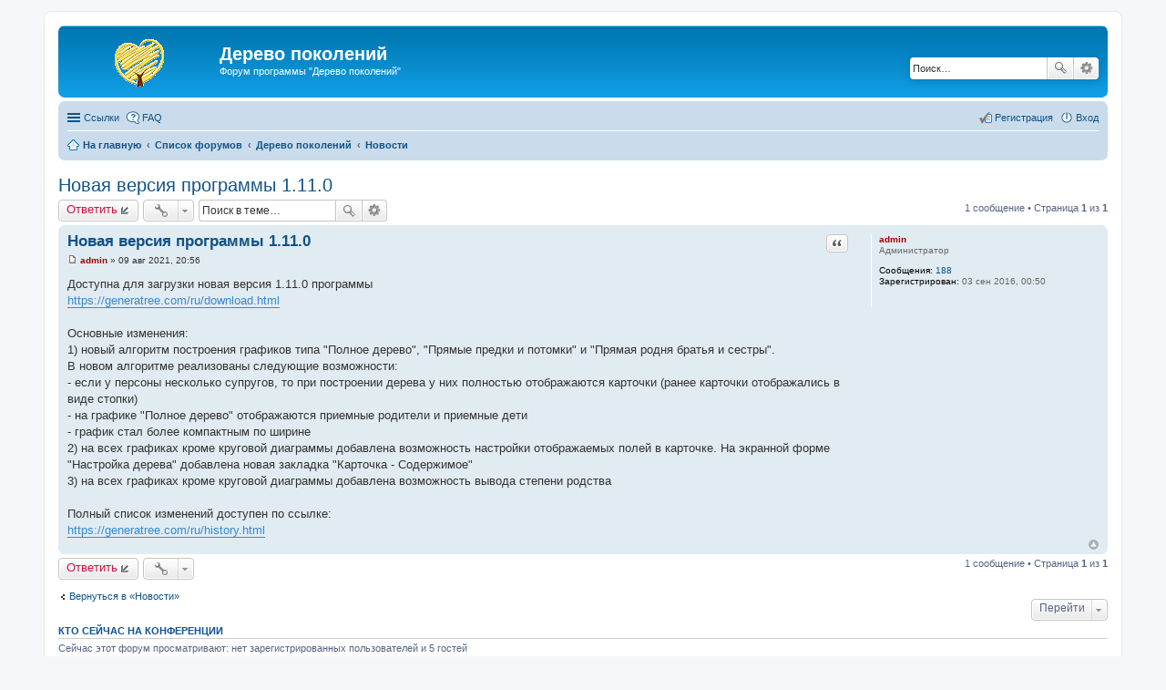

--- FILE ---
content_type: text/html; charset=UTF-8
request_url: https://generatree.com/forum/viewtopic.php?f=2&t=9&sid=a179c2faa9de8420ad812d2c5b3f05c6
body_size: 4798
content:
<!DOCTYPE html>
<html dir="ltr" lang="ru">
<head>
<meta charset="utf-8" />
<meta http-equiv="X-UA-Compatible" content="IE=edge">
<meta name="description" content="Форум программы Дерево Поколений - Главная страница">
<meta name="viewport" content="width=device-width, initial-scale=1" />

<title>Новая версия программы 1.11.0 - Дерево поколений</title>

	<link rel="alternate" type="application/atom+xml" title="Канал - Дерево поколений" href="https://generatree.com/forum/feed.php">			<link rel="alternate" type="application/atom+xml" title="Канал - Новые темы" href="https://generatree.com/forum/feed.php?mode=topics">		<link rel="alternate" type="application/atom+xml" title="Канал - Форум - Новости" href="https://generatree.com/forum/feed.php?f=2">	<link rel="alternate" type="application/atom+xml" title="Канал - Тема - Новая версия программы 1.11.0" href="https://generatree.com/forum/feed.php?f=2&amp;t=9">	
	<link rel="canonical" href="https://generatree.com/forum/viewtopic.php?t=9">

<!--
	phpBB style name: prosilver
	Based on style:   prosilver (this is the default phpBB3 style)
	Original author:  Tom Beddard ( http://www.subBlue.com/ )
	Modified by:
-->

<link href="./styles/prosilver/theme/stylesheet.css?assets_version=3" rel="stylesheet">
<link href="./styles/prosilver/theme/ru/stylesheet.css?assets_version=3" rel="stylesheet">
<link href="./styles/prosilver/theme/responsive.css?assets_version=3" rel="stylesheet" media="all and (max-width: 700px)">



<!--[if lte IE 9]>
	<link href="./styles/prosilver/theme/tweaks.css?assets_version=3" rel="stylesheet">
<![endif]-->





</head>
<body id="phpbb" class="nojs notouch section-viewtopic ltr ">


<div id="wrap">
	<a id="top" class="anchor" accesskey="t"></a>
	<div id="page-header">
		<div class="headerbar" role="banner">
			<div class="inner">

			<div id="site-description">
				<a id="logo" class="logo" href="http://generatree.com/ru" title="На главную"><span class="imageset site_logo"></span></a>
				<h1>Дерево поколений</h1>
				<p>Форум программы &quot;Дерево поколений&quot;</p>
				<p class="skiplink"><a href="#start_here">Пропустить</a></p>
			</div>

									<div id="search-box" class="search-box search-header" role="search">
				<form action="./search.php?sid=fc01689097fd3473c77097b5c17b5404" method="get" id="search">
				<fieldset>
					<input name="keywords" id="keywords" type="search" maxlength="128" title="Ключевые слова" class="inputbox search tiny" size="20" value="" placeholder="Поиск…" />
					<button class="button icon-button search-icon" type="submit" title="Поиск">Поиск</button>
					<a href="./search.php?sid=fc01689097fd3473c77097b5c17b5404" class="button icon-button search-adv-icon" title="Расширенный поиск">Расширенный поиск</a>
					<input type="hidden" name="sid" value="fc01689097fd3473c77097b5c17b5404" />

				</fieldset>
				</form>
			</div>
			
			</div>
		</div>
				<div class="navbar" role="navigation">
	<div class="inner">

	<ul id="nav-main" class="linklist bulletin" role="menubar">

		<li id="quick-links" class="small-icon responsive-menu dropdown-container" data-skip-responsive="true">
			<a href="#" class="responsive-menu-link dropdown-trigger">Ссылки</a>
			<div class="dropdown hidden">
				<div class="pointer"><div class="pointer-inner"></div></div>
				<ul class="dropdown-contents" role="menu">
					
											<li class="separator"></li>
																								<li class="small-icon icon-search-unanswered"><a href="./search.php?search_id=unanswered&amp;sid=fc01689097fd3473c77097b5c17b5404" role="menuitem">Темы без ответов</a></li>
						<li class="small-icon icon-search-active"><a href="./search.php?search_id=active_topics&amp;sid=fc01689097fd3473c77097b5c17b5404" role="menuitem">Активные темы</a></li>
						<li class="separator"></li>
						<li class="small-icon icon-search"><a href="./search.php?sid=fc01689097fd3473c77097b5c17b5404" role="menuitem">Поиск</a></li>
					
											<li class="separator"></li>
												<li class="small-icon icon-team"><a href="./memberlist.php?mode=team&amp;sid=fc01689097fd3473c77097b5c17b5404" role="menuitem">Наша команда</a></li>										<li class="separator"></li>

									</ul>
			</div>
		</li>

				<li class="small-icon icon-faq" data-skip-responsive="true"><a href="./faq.php?sid=fc01689097fd3473c77097b5c17b5404" rel="help" title="Часто задаваемые вопросы" role="menuitem">FAQ</a></li>
						
			<li class="small-icon icon-logout rightside"  data-skip-responsive="true"><a href="./ucp.php?mode=login&amp;sid=fc01689097fd3473c77097b5c17b5404" title="Вход" accesskey="x" role="menuitem">Вход</a></li>
					<li class="small-icon icon-register rightside" data-skip-responsive="true"><a href="./ucp.php?mode=register&amp;sid=fc01689097fd3473c77097b5c17b5404" role="menuitem">Регистрация</a></li>
						</ul>

	<ul id="nav-breadcrumbs" class="linklist navlinks" role="menubar">
						<li class="small-icon icon-home breadcrumbs">
			<span class="crumb" itemtype="http://data-vocabulary.org/Breadcrumb" itemscope=""><a href="http://generatree.com/ru" data-navbar-reference="home" itemprop="url"><span itemprop="title">На главную</span></a></span>						<span class="crumb" itemtype="http://data-vocabulary.org/Breadcrumb" itemscope=""><a href="./index.php?sid=fc01689097fd3473c77097b5c17b5404" accesskey="h" data-navbar-reference="index" itemprop="url"><span itemprop="title">Список форумов</span></a></span>
											<span class="crumb" itemtype="http://data-vocabulary.org/Breadcrumb" itemscope="" data-forum-id="1"><a href="./viewforum.php?f=1&amp;sid=fc01689097fd3473c77097b5c17b5404" itemprop="url"><span itemprop="title">Дерево поколений</span></a></span>
															<span class="crumb" itemtype="http://data-vocabulary.org/Breadcrumb" itemscope="" data-forum-id="2"><a href="./viewforum.php?f=2&amp;sid=fc01689097fd3473c77097b5c17b5404" itemprop="url"><span itemprop="title">Новости</span></a></span>
												</li>
		
					<li class="rightside responsive-search" style="display: none;"><a href="./search.php?sid=fc01689097fd3473c77097b5c17b5404" title="Параметры расширенного поиска" role="menuitem">Поиск</a></li>
			</ul>

	</div>
</div>
	</div>

	
	<a id="start_here" class="anchor"></a>
	<div id="page-body" role="main">
		
		
<h2 class="topic-title"><a href="./viewtopic.php?f=2&amp;t=9&amp;sid=fc01689097fd3473c77097b5c17b5404">Новая версия программы 1.11.0</a></h2>
<!-- NOTE: remove the style="display: none" when you want to have the forum description on the topic body -->
<div style="display: none !important;">Новости, объявления.<br /></div>


<div class="action-bar top">

	<div class="buttons">
		
			<a href="./posting.php?mode=reply&amp;f=2&amp;t=9&amp;sid=fc01689097fd3473c77097b5c17b5404" class="button icon-button reply-icon" title="Ответить">
			Ответить		</a>
	
			</div>

		<div class="dropdown-container dropdown-button-control topic-tools">
		<span title="Управление темой" class="button icon-button tools-icon dropdown-trigger dropdown-select"></span>
		<div class="dropdown hidden">
			<div class="pointer"><div class="pointer-inner"></div></div>
			<ul class="dropdown-contents">
																								<li class="small-icon icon-print"><a href="./viewtopic.php?f=2&amp;t=9&amp;sid=fc01689097fd3473c77097b5c17b5404&amp;view=print" title="Версия для печати" accesskey="p">Версия для печати</a></li>							</ul>
		</div>
	</div>
	
			<div class="search-box" role="search">
			<form method="get" id="topic-search" action="./search.php?sid=fc01689097fd3473c77097b5c17b5404">
			<fieldset>
				<input class="inputbox search tiny"  type="search" name="keywords" id="search_keywords" size="20" placeholder="Поиск в теме…" />
				<button class="button icon-button search-icon" type="submit" title="Поиск">Поиск</button>
				<a href="./search.php?sid=fc01689097fd3473c77097b5c17b5404" class="button icon-button search-adv-icon" title="Расширенный поиск">Расширенный поиск</a>
				<input type="hidden" name="t" value="9" />
<input type="hidden" name="sf" value="msgonly" />
<input type="hidden" name="sid" value="fc01689097fd3473c77097b5c17b5404" />

			</fieldset>
			</form>
		</div>
	
			<div class="pagination">
			1 сообщение
							&bull; Страница <strong>1</strong> из <strong>1</strong>
					</div>
		</div>




			<div id="p18" class="post has-profile bg2">
		<div class="inner">

		<dl class="postprofile" id="profile18">
			<dt class="has-profile-rank no-avatar">
				<div class="avatar-container">
																			</div>
								<a href="./memberlist.php?mode=viewprofile&amp;u=2&amp;sid=fc01689097fd3473c77097b5c17b5404" style="color: #AA0000;" class="username-coloured">admin</a>							</dt>

						<dd class="profile-rank">Администратор</dd>			
		<dd class="profile-posts"><strong>Сообщения:</strong> <a href="./search.php?author_id=2&amp;sr=posts&amp;sid=fc01689097fd3473c77097b5c17b5404">188</a></dd>		<dd class="profile-joined"><strong>Зарегистрирован:</strong> 03 сен 2016, 00:50</dd>		
		
						
						
		</dl>

		<div class="postbody">
						<div id="post_content18">

						<h3 class="first"><a href="#p18">Новая версия программы 1.11.0</a></h3>

													<ul class="post-buttons">
																																									<li>
							<a href="./posting.php?mode=quote&amp;f=2&amp;p=18&amp;sid=fc01689097fd3473c77097b5c17b5404" title="Ответить с цитатой" class="button icon-button quote-icon"><span>Цитата</span></a>
						</li>
														</ul>
							
						<p class="author"><a href="./viewtopic.php?p=18&amp;sid=fc01689097fd3473c77097b5c17b5404#p18"><span class="imageset icon_post_target" title="Сообщение">Сообщение</span></a><span class="responsive-hide"> <strong><a href="./memberlist.php?mode=viewprofile&amp;u=2&amp;sid=fc01689097fd3473c77097b5c17b5404" style="color: #AA0000;" class="username-coloured">admin</a></strong> &raquo; </span>09 авг 2021, 20:56 </p>
			
			
			
			<div class="content">Доступна для загрузки новая версия 1.11.0 программы<br /><!-- m --><a class="postlink" href="https://generatree.com/ru/download.html">https://generatree.com/ru/download.html</a><!-- m --><br /><br />Основные изменения:<br />1) новый алгоритм построения графиков типа &quot;Полное дерево&quot;, &quot;Прямые предки и потомки&quot; и &quot;Прямая родня братья и сестры&quot;. <br />  В новом алгоритме реализованы следующие возможности: <br />- если у персоны несколько супругов, то при построении дерева у них полностью отображаются карточки (ранее карточки отображались в виде стопки)<br />    - на графике &quot;Полное дерево&quot; отображаются приемные родители и приемные дети<br />    - график стал более компактным по ширине<br />2) на всех графиках кроме круговой диаграммы добавлена возможность настройки отображаемых полей в карточке. На экранной форме &quot;Настройка дерева&quot; добавлена новая закладка &quot;Карточка - Содержимое&quot;<br />3) на всех графиках кроме круговой диаграммы добавлена возможность вывода степени родства<br /><br />Полный список изменений доступен по ссылке:<br /><!-- m --><a class="postlink" href="https://generatree.com/ru/history.html">https://generatree.com/ru/history.html</a><!-- m --></div>

			
									
									
						</div>

		</div>

				<div class="back2top"><a href="#top" class="top" title="Вернуться к началу">Вернуться к началу</a></div>
		
		</div>
	</div>

	<hr class="divider" />
	


<div class="action-bar bottom">
	<div class="buttons">
		
			<a href="./posting.php?mode=reply&amp;f=2&amp;t=9&amp;sid=fc01689097fd3473c77097b5c17b5404" class="button icon-button reply-icon" title="Ответить">
			Ответить		</a>
	
			</div>

		<div class="dropdown-container dropdown-button-control topic-tools">
		<span title="Управление темой" class="button icon-button tools-icon dropdown-trigger dropdown-select"></span>
		<div class="dropdown hidden">
			<div class="pointer"><div class="pointer-inner"></div></div>
			<ul class="dropdown-contents">
																								<li class="small-icon icon-print"><a href="./viewtopic.php?f=2&amp;t=9&amp;sid=fc01689097fd3473c77097b5c17b5404&amp;view=print" title="Версия для печати" accesskey="p">Версия для печати</a></li>							</ul>
		</div>
	</div>

		
	
			<div class="pagination">
			1 сообщение
							&bull; Страница <strong>1</strong> из <strong>1</strong>
					</div>
		<div class="clear"></div>
</div>


	<p class="jumpbox-return"><a href="./viewforum.php?f=2&amp;sid=fc01689097fd3473c77097b5c17b5404" class="left-box arrow-left" accesskey="r">Вернуться в «Новости»</a></p>


	<div class="dropdown-container dropdown-container-right dropdown-up dropdown-left dropdown-button-control" id="jumpbox">
		<span title="Перейти" class="dropdown-trigger button dropdown-select">
			Перейти		</span>
		<div class="dropdown hidden">
			<div class="pointer"><div class="pointer-inner"></div></div>
			<ul class="dropdown-contents">
																			<li><a href="./viewforum.php?f=1&amp;sid=fc01689097fd3473c77097b5c17b5404">Дерево поколений</a></li>
																<li>&nbsp; &nbsp;<a href="./viewforum.php?f=2&amp;sid=fc01689097fd3473c77097b5c17b5404">Новости</a></li>
																<li>&nbsp; &nbsp;<a href="./viewforum.php?f=4&amp;sid=fc01689097fd3473c77097b5c17b5404">Общие вопросы</a></li>
																<li>&nbsp; &nbsp;<a href="./viewforum.php?f=5&amp;sid=fc01689097fd3473c77097b5c17b5404">Техническая поддержка</a></li>
																<li>&nbsp; &nbsp;<a href="./viewforum.php?f=6&amp;sid=fc01689097fd3473c77097b5c17b5404">Отзывы, предложения</a></li>
																<li>&nbsp; &nbsp;<a href="./viewforum.php?f=7&amp;sid=fc01689097fd3473c77097b5c17b5404">Покупка программы</a></li>
																<li><a href="./viewforum.php?f=3&amp;sid=fc01689097fd3473c77097b5c17b5404">Генеалогия</a></li>
																<li>&nbsp; &nbsp;<a href="./viewforum.php?f=8&amp;sid=fc01689097fd3473c77097b5c17b5404">Каталог ссылок</a></li>
																<li>&nbsp; &nbsp;<a href="./viewforum.php?f=9&amp;sid=fc01689097fd3473c77097b5c17b5404">Поиск родственников</a></li>
																<li>&nbsp; &nbsp;<a href="./viewforum.php?f=10&amp;sid=fc01689097fd3473c77097b5c17b5404">Архивы</a></li>
										</ul>
		</div>
	</div>


	<div class="stat-block online-list">
		<h3>Кто сейчас на конференции</h3>
		<p>Сейчас этот форум просматривают: нет зарегистрированных пользователей и 5 гостей</p>
	</div>

			</div>


<div id="page-footer" role="contentinfo">
	<div class="navbar" role="navigation">
	<div class="inner">

	<ul id="nav-footer" class="linklist bulletin" role="menubar">
		<li class="small-icon icon-home breadcrumbs">
			<span class="crumb"><a href="http://generatree.com/ru" data-navbar-reference="home">На главную</a></span>						<span class="crumb"><a href="./index.php?sid=fc01689097fd3473c77097b5c17b5404" data-navbar-reference="index">Список форумов</a></span>
					</li>
		
				<li class="rightside">Часовой пояс: <abbr title="Европа/Москва">UTC+03:00</abbr></li>
							<li class="small-icon icon-delete-cookies rightside"><a href="./ucp.php?mode=delete_cookies&amp;sid=fc01689097fd3473c77097b5c17b5404" data-ajax="true" data-refresh="true" role="menuitem">Удалить cookies конференции</a></li>
									<li class="small-icon icon-team rightside" data-last-responsive="true"><a href="./memberlist.php?mode=team&amp;sid=fc01689097fd3473c77097b5c17b5404" role="menuitem">Наша команда</a></li>				<li class="small-icon icon-contact rightside" data-last-responsive="true"><a href="./memberlist.php?mode=contactadmin&amp;sid=fc01689097fd3473c77097b5c17b5404" role="menuitem">Связаться с администрацией</a></li>	</ul>

	</div>
</div>

	<div class="copyright">
				Создано на основе <a href="https://www.phpbb.com/">phpBB</a>&reg; Forum Software &copy; phpBB Limited
		<br /><a href='http://www.phpbbguru.net/'>Русская поддержка phpBB</a>							</div>

	<div id="darkenwrapper" data-ajax-error-title="Ошибка AJAX" data-ajax-error-text="При обработке запроса произошла ошибка." data-ajax-error-text-abort="Запрос прерван пользователем." data-ajax-error-text-timeout="Время запроса истекло; повторите попытку." data-ajax-error-text-parsererror="При выполнении запроса возникла непредвиденная ошибка, и сервер вернул неверный ответ.">
		<div id="darken">&nbsp;</div>
	</div>

	<div id="phpbb_alert" class="phpbb_alert" data-l-err="Ошибка" data-l-timeout-processing-req="Время выполнения запроса истекло.">
		<a href="#" class="alert_close"></a>
		<h3 class="alert_title">&nbsp;</h3><p class="alert_text"></p>
	</div>
	<div id="phpbb_confirm" class="phpbb_alert">
		<a href="#" class="alert_close"></a>
		<div class="alert_text"></div>
	</div>
</div>

</div>

<div>
	<a id="bottom" class="anchor" accesskey="z"></a>
	<img src="./cron.php?cron_type=cron.task.core.tidy_cache&amp;sid=fc01689097fd3473c77097b5c17b5404" width="1" height="1" alt="cron" /></div>

<script type="text/javascript" src="./assets/javascript/jquery.min.js?assets_version=3"></script>
<script type="text/javascript" src="./assets/javascript/core.js?assets_version=3"></script>


<script type="text/javascript" src="./styles/prosilver/template/forum_fn.js?assets_version=3"></script>

<script type="text/javascript" src="./styles/prosilver/template/ajax.js?assets_version=3"></script>




</body>
</html>
